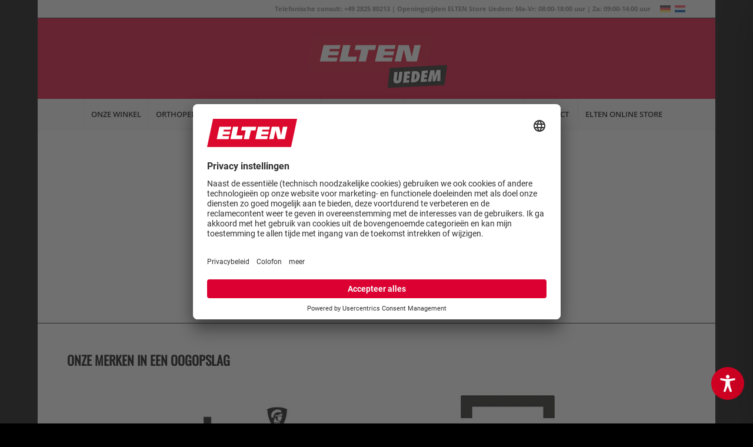

--- FILE ---
content_type: text/css
request_url: https://elten-store-uedem.de/wp-content/plugins/accessibility-plugin-onetap-pro/assets/css/apop-front-end.min.css?ver=6.3.0
body_size: 3971
content:
@font-face{font-family:OpenDyslexic;font-style:normal;font-weight:400;src:local("OpenDyslexic"),url(../fonts/open_dyslexic/OpenDyslexic-Regular.otf) format("truetype");font-display:swap}@font-face{font-family:OpenDyslexic;font-style:normal;font-weight:700;src:local("OpenDyslexic"),url(../fonts/open_dyslexic/OpenDyslexic-Bold.otf) format("truetype");font-display:swap}@font-face{font-family:OpenDyslexic;font-style:normal;font-weight:900;src:local("OpenDyslexic"),url(../fonts/open_dyslexic/OpenDyslexicAlta-Bold.otf) format("truetype");font-display:swap}@font-face{font-family:OpenDyslexic;font-style:italic;font-weight:400;src:local("OpenDyslexic"),url(../fonts/open_dyslexic/OpenDyslexic-Italic.otf) format("truetype");font-display:swap}@font-face{font-family:OpenDyslexic;font-style:italic;font-weight:700;src:local("OpenDyslexic"),url(../fonts/open_dyslexic/OpenDyslexic-BoldItalic.otf) format("truetype");font-display:swap}@font-face{font-family:OpenDyslexic;font-style:italic;font-weight:900;src:local("OpenDyslexic"),url(../fonts/open_dyslexic/OpenDyslexicAlta-BoldItalic.otf) format("truetype");font-display:swap}@font-face{font-family:Roboto;font-style:normal;font-weight:100;src:local("Roboto"),url(../fonts/Roboto/Roboto-Thin.ttf) format("truetype");font-display:swap}@font-face{font-family:Roboto;font-style:normal;font-weight:300;src:local("Roboto"),url(../fonts/Roboto/Roboto-Light.ttf) format("truetype");font-display:swap}@font-face{font-family:Roboto;font-style:normal;font-weight:400;src:local("Roboto"),url(../fonts/Roboto/Roboto-Regular.ttf) format("truetype");font-display:swap}@font-face{font-family:Roboto;font-style:normal;font-weight:500;src:local("Roboto"),url(../fonts/Roboto/Roboto-Medium.ttf) format("truetype");font-display:swap}@font-face{font-family:Roboto;font-style:normal;font-weight:700;src:local("Roboto"),url(../fonts/Roboto/Roboto-Bold.ttf) format("truetype");font-display:swap}@font-face{font-family:Roboto;font-style:normal;font-weight:900;src:local("Roboto"),url(../fonts/Roboto/Roboto-Black.ttf) format("truetype");font-display:swap}@font-face{font-family:Roboto;font-style:italic;font-weight:100;src:local("Roboto"),url(../fonts/Roboto/Roboto-ThinItalic.ttf) format("truetype");font-display:swap}@font-face{font-family:Roboto;font-style:italic;font-weight:300;src:local("Roboto"),url(../fonts/Roboto/Roboto-LightItalic.ttf) format("truetype");font-display:swap}@font-face{font-family:Roboto;font-style:italic;font-weight:400;src:local("Roboto"),url(../fonts/Roboto/Roboto-Italic.ttf) format("truetype");font-display:swap}@font-face{font-family:Roboto;font-style:italic;font-weight:500;src:local("Roboto"),url(../fonts/Roboto/Roboto-MediumItalic.ttf) format("truetype");font-display:swap}@font-face{font-family:Roboto;font-style:italic;font-weight:700;src:local("Roboto"),url(../fonts/Roboto/Roboto-BoldItalic.ttf) format("truetype");font-display:swap}@font-face{font-family:Roboto;font-style:italic;font-weight:900;src:local("Roboto"),url(../fonts/Roboto/Roboto-BlackItalic.ttf) format("truetype");font-display:swap}html.apop-cursor-feature1{cursor:url(../images/cursor1.png),default!important}html.apop-cursor-feature2{cursor:url(../images/cursor2.png),default!important}html.apop-cursor-feature3{cursor:url(../images/cursor3.png),default!important}.apop-container-toggle .apop-toggle{z-index:10000000000000000!important;position:fixed!important;cursor:pointer!important}.apop-container-toggle .apop-toggle img{height:60px!important;width:60px!important;background:#2563eb!important;border-radius:50%!important}.apop-container-toggle .apop-toggle img.design-size1{padding:10px!important;width:50px!important;height:50px!important}.apop-container-toggle .apop-toggle img.design-size2{padding:15px!important;width:65px!important;height:65px!important}.apop-container-toggle .apop-toggle img.design-size3{padding:17.5px!important;width:80px!important;height:80px!important}.apop-container-toggle .apop-toggle img.design-border1{border:solid 2px #fff;box-shadow:0 0 0 4px #2563eb}.apop-container-toggle .apop-toggle svg{width:55px!important;fill:#111!important;border-radius:100%!important}.apop-container-toggle .apop-toggle svg:hover{box-shadow:0 0 0 5px rgba(0,0,0,.0509803922);border-radius:100px}nav.apop-accessibility.apop-plugin-onetap{box-sizing:border-box!important;padding:0!important;margin:0!important;text-align:left!important;line-height:1.7!important;letter-spacing:0!important;font-family:system-ui,-apple-system,BlinkMacSystemFont,"Segoe UI",Roboto,"Noto Sans",Ubuntu,Cantarell,"Helvetica Neue",Oxygen,"Fira Sans","Droid Sans",sans-serif!important;font-size:16px!important;max-width:580px!important;max-height:100vh!important;overflow:auto!important;position:fixed!important;z-index:10000000000000000!important;box-shadow:2px 8px 60px -2px rgba(0,0,0,.2)!important;top:0!important;-webkit-transition:all 750ms cubic-bezier(.23,1,.32,1)!important;-moz-transition:all 750ms cubic-bezier(.23,1,.32,1)!important;-o-transition:all 750ms cubic-bezier(.23,1,.32,1)!important;transition:all 750ms cubic-bezier(.23,1,.32,1)!important}nav.apop-accessibility.apop-plugin-onetap a,nav.apop-accessibility.apop-plugin-onetap h2,nav.apop-accessibility.apop-plugin-onetap h3,nav.apop-accessibility.apop-plugin-onetap p,nav.apop-accessibility.apop-plugin-onetap span{font-family:system-ui,-apple-system,BlinkMacSystemFont,"Segoe UI",Roboto,"Noto Sans",Ubuntu,Cantarell,"Helvetica Neue",Oxygen,"Fira Sans","Droid Sans",sans-serif!important}nav.apop-accessibility.apop-plugin-onetap a{text-underline-offset:unset!important}nav.apop-accessibility.apop-plugin-onetap img{vertical-align:middle!important;display:inline-block!important}nav.apop-accessibility.apop-plugin-onetap svg{fill:#111!important}nav.apop-accessibility.apop-plugin-onetap.apop-toggle-close{right:-580px!important}nav.apop-accessibility.apop-plugin-onetap .apop-container{width:100%!important}nav.apop-accessibility.apop-plugin-onetap .apop-container .apop-accessibility-settings{background:#eef1f5!important;height:100vh!important}nav.apop-accessibility.apop-plugin-onetap .apop-container .apop-accessibility-settings header.apop-header-top{position:relative!important}nav.apop-accessibility.apop-plugin-onetap .apop-container .apop-accessibility-settings header.apop-header-top::before{content:""!important;background:#2563eb!important;height:320px!important;width:100%!important;position:absolute!important;top:0!important}nav.apop-accessibility.apop-plugin-onetap .apop-container .apop-accessibility-settings header.apop-header-top .apop-languages{box-sizing:border-box!important;line-height:20px!important;fill:#fff!important;color:#fff!important;background-color:rgba(255,255,255,.1019607843)!important;border-radius:6px!important;padding:.5em .75em .5em .75em!important;min-width:110.969px!important;left:29px!important;top:18px!important;position:absolute!important;display:flex!important;flex-wrap:wrap!important;gap:10px!important;justify-content:space-between!important;cursor:pointer!important}nav.apop-accessibility.apop-plugin-onetap .apop-container .apop-accessibility-settings header.apop-header-top .apop-languages:hover{background-color:rgba(255,255,255,.2196078431)!important}nav.apop-accessibility.apop-plugin-onetap .apop-container .apop-accessibility-settings header.apop-header-top .apop-languages .apop-icon{display:flex!important;flex-wrap:wrap!important;align-items:center!important;height:25px!important;width:25px!important}nav.apop-accessibility.apop-plugin-onetap .apop-container .apop-accessibility-settings header.apop-header-top .apop-languages .apop-icon svg{font-size:18px!important;line-height:20px!important;width:1em!important;height:auto!important;fill:#fff!important}nav.apop-accessibility.apop-plugin-onetap .apop-container .apop-accessibility-settings header.apop-header-top .apop-languages .apop-icon img{display:none!important}nav.apop-accessibility.apop-plugin-onetap .apop-container .apop-accessibility-settings header.apop-header-top .apop-languages .apop-icon img.apop-active{display:block!important;width:100%!important;height:auto!important}nav.apop-accessibility.apop-plugin-onetap .apop-container .apop-accessibility-settings header.apop-header-top .apop-languages .apop-text{margin:0!important;padding:0!important}nav.apop-accessibility.apop-plugin-onetap .apop-container .apop-accessibility-settings header.apop-header-top .apop-languages .apop-text span{margin:0!important;font-size:.875em!important;line-height:20px!important;color:#fff!important}nav.apop-accessibility.apop-plugin-onetap .apop-container .apop-accessibility-settings header.apop-header-top .apop-languages .apop-text img{transition:all .35s!important;height:auto!important;max-width:100%!important;border:none!important;border-radius:0!important;box-shadow:none!important}nav.apop-accessibility.apop-plugin-onetap .apop-container .apop-accessibility-settings header.apop-header-top .apop-languages.apop-active .apop-text img{transform:rotate(180deg)!important}nav.apop-accessibility.apop-plugin-onetap .apop-container .apop-accessibility-settings header.apop-header-top .apop-list-of-languages{border-radius:8px!important;background:#eef1f5!important;position:absolute!important;top:65px!important;left:29px!important;min-width:171px!important;z-index:10000000000000000!important}nav.apop-accessibility.apop-plugin-onetap .apop-container .apop-accessibility-settings header.apop-header-top .apop-list-of-languages ul{margin:0!important;padding:20px!important;list-style:none!important;height:500px!important;overflow:auto!important}nav.apop-accessibility.apop-plugin-onetap .apop-container .apop-accessibility-settings header.apop-header-top .apop-list-of-languages ul li{text-decoration:none!important;color:#111!important;font-size:15px!important;cursor:pointer!important;line-height:1.6!important;margin-bottom:10px!important;display:flex!important;flex-wrap:wrap!important;flex-direction:row-reverse!important;align-items:center!important;justify-content:start!important;gap:10px!important}nav.apop-accessibility.apop-plugin-onetap .apop-container .apop-accessibility-settings header.apop-header-top .apop-list-of-languages ul li:last-child{margin-bottom:0!important}nav.apop-accessibility.apop-plugin-onetap .apop-container .apop-accessibility-settings header.apop-header-top .apop-list-of-languages ul li img{width:23px!important;height:auto!important}nav.apop-accessibility.apop-plugin-onetap .apop-container .apop-accessibility-settings header.apop-header-top .apop-close{z-index:10000000000000000!important;padding:8px!important;background:rgba(0,0,0,.1019607843)!important;border-radius:5em!important;top:20px!important;position:fixed!important;font-size:15px!important;line-height:1!important;cursor:pointer!important}nav.apop-accessibility.apop-plugin-onetap .apop-container .apop-accessibility-settings header.apop-header-top .apop-close i{color:#fff!important}nav.apop-accessibility.apop-plugin-onetap .apop-container .apop-accessibility-settings header.apop-header-top .apop-site-container{position:relative!important;top:85px!important;margin-bottom:85px!important}nav.apop-accessibility.apop-plugin-onetap .apop-container .apop-accessibility-settings header.apop-header-top .apop-site-container .apop-site-info{min-height:235px!important}nav.apop-accessibility.apop-plugin-onetap .apop-container .apop-accessibility-settings header.apop-header-top .apop-site-container .apop-site-info .apop-image{width:47px!important;height:auto!important;margin:0 auto!important;margin-bottom:20px!important}nav.apop-accessibility.apop-plugin-onetap .apop-container .apop-accessibility-settings header.apop-header-top .apop-site-container .apop-site-info .apop-image svg{width:47px!important;height:41px!important}nav.apop-accessibility.apop-plugin-onetap .apop-container .apop-accessibility-settings header.apop-header-top .apop-site-container .apop-site-info .apop-title{margin-bottom:20px!important}nav.apop-accessibility.apop-plugin-onetap .apop-container .apop-accessibility-settings header.apop-header-top .apop-site-container .apop-site-info .apop-title h2{color:#fff!important;padding:0!important;margin:0!important;font-size:28px!important;line-height:32px!important;font-weight:600!important;text-rendering:optimizespeed!important;word-break:break-word!important;text-align:center!important}nav.apop-accessibility.apop-plugin-onetap .apop-container .apop-accessibility-settings header.apop-header-top .apop-site-container .apop-site-info .apop-desc{margin:-11px 0 0 0!important}nav.apop-accessibility.apop-plugin-onetap .apop-container .apop-accessibility-settings header.apop-header-top .apop-site-container .apop-site-info .apop-desc p{text-align:center!important;color:#fff!important;font-weight:400!important;font-size:16px!important;line-height:1.5!important}nav.apop-accessibility.apop-plugin-onetap .apop-container .apop-accessibility-settings header.apop-header-top .apop-site-container .apop-site-info .apop-desc p a{display:inline-block!important;color:#fff!important;text-decoration:underline!important}nav.apop-accessibility.apop-plugin-onetap .apop-container .apop-accessibility-settings div.apop-multi-functional-feature{padding:25px 25px 0 25px!important;margin-top:-4.5em!important}nav.apop-accessibility.apop-plugin-onetap .apop-container .apop-accessibility-settings div.apop-multi-functional-feature .apop-box-functions{background:#fff!important;padding:25px 25px 25px 25px!important;border-radius:12px 12px 12px 12px!important;position:relative!important}nav.apop-accessibility.apop-plugin-onetap .apop-container .apop-accessibility-settings div.apop-multi-functional-feature .apop-box-functions .apop-box-title h2{color:#000!important;font-size:18px!important;font-weight:500!important;line-height:24px!important;padding:0!important;margin:0!important;margin-bottom:20px!important}nav.apop-accessibility.apop-plugin-onetap .apop-container .apop-accessibility-settings div.apop-multi-functional-feature .apop-box-functions .apop-functional-feature{display:flex!important;flex-wrap:wrap!important;padding-top:16px!important;padding-bottom:16px!important;border-bottom:1px solid #e4e9ef!important;cursor:pointer!important}nav.apop-accessibility.apop-plugin-onetap .apop-container .apop-accessibility-settings div.apop-multi-functional-feature .apop-box-functions .apop-functional-feature .apop-left{display:flex!important;align-items:center!important;width:calc(100% - 100px)!important}nav.apop-accessibility.apop-plugin-onetap .apop-container .apop-accessibility-settings div.apop-multi-functional-feature .apop-box-functions .apop-functional-feature .apop-left .apop-icon{padding:8px!important;background-color:#edf1f5!important;margin-right:20px!important;vertical-align:middle!important;border-radius:50%!important;width:38px!important;height:38px!important;line-height:normal!important;display:flex!important;flex-wrap:nowrap!important;align-items:center!important;justify-content:center!important}nav.apop-accessibility.apop-plugin-onetap .apop-container .apop-accessibility-settings div.apop-multi-functional-feature .apop-box-functions .apop-functional-feature .apop-left .apop-icon svg{width:22px!important;height:22px!important;fill:#000!important;color:#000!important}nav.apop-accessibility.apop-plugin-onetap .apop-container .apop-accessibility-settings div.apop-multi-functional-feature .apop-box-functions .apop-functional-feature .apop-left .apop-text .apop-title span{display:block!important;font-size:16px!important;font-weight:500!important;line-height:24px!important;color:#000!important}nav.apop-accessibility.apop-plugin-onetap .apop-container .apop-accessibility-settings div.apop-multi-functional-feature .apop-box-functions .apop-functional-feature .apop-left .apop-text .apop-title span:hover{text-decoration:underline!important}nav.apop-accessibility.apop-plugin-onetap .apop-container .apop-accessibility-settings div.apop-multi-functional-feature .apop-box-functions .apop-functional-feature .apop-left .apop-text .apop-desc span{color:#334155!important;display:block!important;font-size:14px!important;font-weight:400!important;line-height:24px!important}nav.apop-accessibility.apop-plugin-onetap .apop-container .apop-accessibility-settings div.apop-multi-functional-feature .apop-box-functions .apop-functional-feature .apop-right .apop-toggle-container{position:relative!important}nav.apop-accessibility.apop-plugin-onetap .apop-container .apop-accessibility-settings div.apop-multi-functional-feature .apop-box-functions .apop-functional-feature .apop-right .apop-toggle-container label{font-size:11px!important;color:#000!important;font-weight:600!important;display:flex!important;align-items:center!important;justify-content:center!important;position:absolute!important;min-width:100px!important;min-height:32px!important;top:0!important;right:0!important}nav.apop-accessibility.apop-plugin-onetap .apop-container .apop-accessibility-settings div.apop-multi-functional-feature .apop-box-functions .apop-functional-feature .apop-right .apop-toggle-container .apop-box-bar-width{min-width:100px!important;min-height:32px!important;background:#edf1f5!important;border-radius:20px!important;overflow:hidden!important}nav.apop-accessibility.apop-plugin-onetap .apop-container .apop-accessibility-settings div.apop-multi-functional-feature .apop-box-functions .apop-functional-feature .apop-right .apop-toggle-container .label-mode-switch>.label-mode-switch-inner{display:flex!important;align-items:center!important;justify-content:space-between!important;color:#000!important;cursor:pointer!important;margin:0!important;position:relative!important;transition:all .3s ease!important}nav.apop-accessibility.apop-plugin-onetap .apop-container .apop-accessibility-settings div.apop-multi-functional-feature .apop-box-functions .apop-functional-feature .apop-right .apop-toggle-container .label-mode-switch>.label-mode-switch-inner::after,nav.apop-accessibility.apop-plugin-onetap .apop-container .apop-accessibility-settings div.apop-multi-functional-feature .apop-box-functions .apop-functional-feature .apop-right .apop-toggle-container .label-mode-switch>.label-mode-switch-inner::before{display:flex!important;flex-wrap:wrap!important;justify-content:center!important;align-items:center!important;min-width:50px!important;min-height:32px!important;padding:5px 0!important;text-align:center!important;position:absolute!important;border-radius:500px!important;box-shadow:0 0 8px 0 rgba(0,0,0,.1),0 1px 2px -1px rgba(0,0,0,.1)!important;font-size:11px!important;font-weight:600!important}nav.apop-accessibility.apop-plugin-onetap .apop-container .apop-accessibility-settings div.apop-multi-functional-feature .apop-box-functions .apop-functional-feature .apop-right .apop-toggle-container .label-mode-switch>.label-mode-switch-inner::before{content:attr(data-on)!important;box-shadow:none!important;top:0!important;right:0!important;padding:0!important}nav.apop-accessibility.apop-plugin-onetap .apop-container .apop-accessibility-settings div.apop-multi-functional-feature .apop-box-functions .apop-functional-feature .apop-right .apop-toggle-container .label-mode-switch>.label-mode-switch-inner::after{content:attr(data-off)!important;background:#fff!important;left:0!important;top:0!important;transition:all .3s ease!important;padding:0!important}nav.apop-accessibility.apop-plugin-onetap .apop-container .apop-accessibility-settings div.apop-multi-functional-feature .apop-box-functions .apop-functional-feature .apop-right .apop-toggle-container .label-mode-switch input[type=checkbox]{display:none!important}nav.apop-accessibility.apop-plugin-onetap .apop-container .apop-accessibility-settings div.apop-multi-functional-feature .apop-box-functions .apop-functional-feature .apop-right .apop-toggle-container .label-mode-switch input[type=checkbox]:checked+label.label-mode-switch-inner::after{content:attr(data-on)!important;left:50px!important}nav.apop-accessibility.apop-plugin-onetap .apop-container .apop-accessibility-settings div.apop-multi-functional-feature .apop-box-functions .apop-functional-feature .apop-right .apop-toggle-container .label-mode-switch input[type=checkbox]:checked+label.label-mode-switch-inner::before{content:attr(data-off)!important;left:-50px!important}nav.apop-accessibility.apop-plugin-onetap .apop-container .apop-accessibility-settings div.apop-multi-functional-feature .apop-box-functions .apop-functional-feature .apop-right .apop-toggle-container:hover .apop-box-bar-width{background:#e4e9ef!important;transition:all .1s!important}nav.apop-accessibility.apop-plugin-onetap .apop-container .apop-accessibility-settings div.apop-multi-functional-feature .apop-box-functions .apop-functional-feature:last-child{padding-bottom:0!important;border:none!important}nav.apop-accessibility.apop-plugin-onetap .apop-container .apop-accessibility-settings div.apop-multi-functional-feature .apop-box-functions .apop-functional-feature.apop-box-vision-impaired-mode{padding-top:8px!important}nav.apop-accessibility.apop-plugin-onetap .apop-container .apop-accessibility-settings div.apop-multi-functional-feature .apop-box-functions .apop-functional-feature.apop-active .apop-left .apop-icon svg{fill:#2563eb!important}nav.apop-accessibility.apop-plugin-onetap .apop-container .apop-accessibility-settings .apop-features-container{padding:0 25px 0 25px!important;background:#eef1f5!important}nav.apop-accessibility.apop-plugin-onetap .apop-container .apop-accessibility-settings .apop-features-container .apop-features{background:#fff!important;padding:25px 25px 25px 25px!important;border-radius:12px 12px 12px 12px!important;display:flex!important;flex-wrap:wrap!important;gap:18px!important;position:relative!important}nav.apop-accessibility.apop-plugin-onetap .apop-container .apop-accessibility-settings .apop-features-container .apop-features .apop-box-feature{box-sizing:border-box!important;width:calc(33.333% - 12px)!important;padding:1.25em 1.25em 1.25em 1.25em!important;border-style:solid!important;border-width:1px 1px 1px 1px!important;border-color:#ddd!important;border-radius:8px 8px 8px 8px!important;min-height:135px!important;display:flex!important;flex-wrap:wrap!important;flex-direction:column!important;justify-content:center!important;align-items:center!important;transition:background .3s,border .3s,border-radius .3s,box-shadow .3s!important;cursor:pointer!important;-webkit-user-select:none!important;-moz-user-select:none!important;-ms-user-select:none!important;user-select:none!important}nav.apop-accessibility.apop-plugin-onetap .apop-container .apop-accessibility-settings .apop-features-container .apop-features .apop-box-feature .apop-icon .apop-icon-animation{font-size:30px!important;margin-bottom:15px!important;display:block!important}nav.apop-accessibility.apop-plugin-onetap .apop-container .apop-accessibility-settings .apop-features-container .apop-features .apop-box-feature .apop-icon .apop-icon-animation svg{width:1em!important;height:1em!important;display:block!important;fill:#111!important}nav.apop-accessibility.apop-plugin-onetap .apop-container .apop-accessibility-settings .apop-features-container .apop-features .apop-box-feature .apop-title h3{font-size:.875em!important;font-weight:500!important;color:#111!important;margin:0 0 13px 0!important;text-align:center!important;line-height:1.2!important;word-break:break-word!important}nav.apop-accessibility.apop-plugin-onetap .apop-container .apop-accessibility-settings .apop-features-container .apop-features .apop-box-feature .apop-title p.apop-option-levels{display:flex!important;flex-wrap:wrap!important;margin:0!important}nav.apop-accessibility.apop-plugin-onetap .apop-container .apop-accessibility-settings .apop-features-container .apop-features .apop-box-feature .apop-title p.apop-option-levels span.apop-level{height:4px!important;background:#d4dae3!important;width:28.9px!important;border-radius:8px!important;display:block!important}nav.apop-accessibility.apop-plugin-onetap .apop-container .apop-accessibility-settings .apop-features-container .apop-features .apop-box-feature .apop-title p.apop-option-levels span.apop-level.apop-level2{margin:0 2px!important}nav.apop-accessibility.apop-plugin-onetap .apop-container .apop-accessibility-settings .apop-features-container .apop-features .apop-box-feature:hover{border-color:#2563eb!important;box-shadow:0 0 0 1px #2563eb!important}nav.apop-accessibility.apop-plugin-onetap .apop-container .apop-accessibility-settings .apop-features-container .apop-features .apop-box-feature:hover .apop-title h3{color:#2563eb!important}nav.apop-accessibility.apop-plugin-onetap .apop-container .apop-accessibility-settings .apop-features-container .apop-features .apop-box-feature.apop-active .apop-icon .apop-icon-animation svg{fill:#2563eb!important}nav.apop-accessibility.apop-plugin-onetap .apop-container .apop-accessibility-settings .apop-features-container .apop-features .apop-box-feature.apop-active .apop-title h3{color:#2563eb!important}nav.apop-accessibility.apop-plugin-onetap .apop-container .apop-accessibility-settings .apop-features-container .apop-features .apop-box-feature.apop-lv1 .apop-title p.apop-option-levels span.apop-level.apop-level1{background:#2563eb!important}nav.apop-accessibility.apop-plugin-onetap .apop-container .apop-accessibility-settings .apop-features-container .apop-features .apop-box-feature.apop-lv2 .apop-title p.apop-option-levels span.apop-level.apop-level1,nav.apop-accessibility.apop-plugin-onetap .apop-container .apop-accessibility-settings .apop-features-container .apop-features .apop-box-feature.apop-lv2 .apop-title p.apop-option-levels span.apop-level.apop-level2{background:#2563eb!important}nav.apop-accessibility.apop-plugin-onetap .apop-container .apop-accessibility-settings .apop-features-container .apop-features .apop-box-feature.apop-lv3 .apop-title p.apop-option-levels span.apop-level.apop-level1,nav.apop-accessibility.apop-plugin-onetap .apop-container .apop-accessibility-settings .apop-features-container .apop-features .apop-box-feature.apop-lv3 .apop-title p.apop-option-levels span.apop-level.apop-level2,nav.apop-accessibility.apop-plugin-onetap .apop-container .apop-accessibility-settings .apop-features-container .apop-features .apop-box-feature.apop-lv3 .apop-title p.apop-option-levels span.apop-level.apop-level3{background:#2563eb!important}nav.apop-accessibility.apop-plugin-onetap .apop-container .apop-accessibility-settings .apop-features-container .apop-features .apop-box-feature.apop-lv1 .apop-icon .apop-icon-animation svg,nav.apop-accessibility.apop-plugin-onetap .apop-container .apop-accessibility-settings .apop-features-container .apop-features .apop-box-feature.apop-lv2 .apop-icon .apop-icon-animation svg,nav.apop-accessibility.apop-plugin-onetap .apop-container .apop-accessibility-settings .apop-features-container .apop-features .apop-box-feature.apop-lv3 .apop-icon .apop-icon-animation svg{fill:#2563eb!important}nav.apop-accessibility.apop-plugin-onetap .apop-container .apop-accessibility-settings .apop-features-container .apop-features .apop-box-feature.apop-lv1 .apop-title h3,nav.apop-accessibility.apop-plugin-onetap .apop-container .apop-accessibility-settings .apop-features-container .apop-features .apop-box-feature.apop-lv2 .apop-title h3,nav.apop-accessibility.apop-plugin-onetap .apop-container .apop-accessibility-settings .apop-features-container .apop-features .apop-box-feature.apop-lv3 .apop-title h3{color:#2563eb!important}nav.apop-accessibility.apop-plugin-onetap .apop-container .apop-accessibility-settings .apop-features-container.apop-features-bottom{background:#eef1f5!important;padding:1em 25px 0 25px!important}nav.apop-accessibility.apop-plugin-onetap .apop-container .apop-accessibility-settings .apop-features-container .apop-features .apop-remove-margin-title{margin-top:1px!important}nav.apop-accessibility.apop-plugin-onetap .apop-container .apop-accessibility-settings .apop-features-container .apop-features .apop-remove-margin-title .apop-title h3{margin:0!important}nav.apop-accessibility.apop-plugin-onetap .apop-container .apop-accessibility-settings .apop-divider-container{background:#eef1f5!important;padding:1em 25px 0 25px!important}nav.apop-accessibility.apop-plugin-onetap .apop-container .apop-accessibility-settings .apop-divider-container .apop-divider{padding-top:15px!important;padding-bottom:15px!important}nav.apop-accessibility.apop-plugin-onetap .apop-container .apop-accessibility-settings .apop-divider-container .apop-divider .apop-divider-separator{display:flex!important;flex-wrap:wrap!important;align-items:center!important;margin:0!important}nav.apop-accessibility.apop-plugin-onetap .apop-container .apop-accessibility-settings .apop-divider-container .apop-divider .apop-divider-separator::after,nav.apop-accessibility.apop-plugin-onetap .apop-container .apop-accessibility-settings .apop-divider-container .apop-divider .apop-divider-separator::before{content:""!important;display:block!important;flex-grow:1!important;border-block-start:1px solid #d4dae3!important}nav.apop-accessibility.apop-plugin-onetap .apop-container .apop-accessibility-settings .apop-divider-container .apop-divider .apop-divider-separator .apop-divider__text{color:#666c76!important;font-size:.875em!important;font-weight:600!important;text-transform:uppercase!important;line-height:20px!important;margin:0 10px!important;flex-shrink:0!important;max-width:95%!important}nav.apop-accessibility.apop-plugin-onetap .apop-container .apop-accessibility-settings .apop-feature-colors .apop-features .apop-box-feature:nth-child(4),nav.apop-accessibility.apop-plugin-onetap .apop-container .apop-accessibility-settings .apop-feature-colors .apop-features .apop-box-feature:nth-child(5),nav.apop-accessibility.apop-plugin-onetap .apop-container .apop-accessibility-settings .apop-feature-colors .apop-features .apop-box-feature:nth-child(6){margin-top:1px!important}nav.apop-accessibility.apop-plugin-onetap .apop-container .apop-accessibility-settings .apop-feature-orientation .apop-features .apop-box-feature .apop-title h3{margin:0!important}nav.apop-accessibility.apop-plugin-onetap .apop-container .apop-accessibility-settings .apop-reset-settings{background:#eef1f5!important;padding:20px 25px 25px 25px!important}nav.apop-accessibility.apop-plugin-onetap .apop-container .apop-accessibility-settings .apop-reset-settings span{font-size:15px!important;fill:#fff!important;color:#fff!important;background:#2563eb!important;padding:15px 15px 15px 15px!important;border:1px solid transparent!important;line-height:1.2!important;text-align:center!important;cursor:pointer!important;border-radius:6px!important;display:block!important;font-weight:600!important}nav.apop-accessibility.apop-plugin-onetap .apop-container .apop-accessibility-settings .apop-footer-bottom{display:none!important}nav.apop-accessibility.apop-plugin-onetap .apop-container .apop-accessibility-settings .apop-footer-bottom .apop-accessibility-container{margin-bottom:10px!important;padding:25px 25px 25px 25px!important;border-style:solid!important;border-width:0 0 1px 0!important;border-color:#ddd!important;line-height:1.5!important;display:none!important}nav.apop-accessibility.apop-plugin-onetap .apop-container .apop-accessibility-settings .apop-footer-bottom .apop-accessibility-container ul.apop-icon-list-items{list-style-type:none!important;margin:0!important;padding:0!important}nav.apop-accessibility.apop-plugin-onetap .apop-container .apop-accessibility-settings .apop-footer-bottom .apop-accessibility-container ul.apop-icon-list-items li.apop-icon-list-item{display:flex!important;flex-wrap:wrap!important;font-size:inherit!important;align-items:center!important;margin:0!important;padding:0!important;position:relative!important;list-style-type:none!important}nav.apop-accessibility.apop-plugin-onetap .apop-container .apop-accessibility-settings .apop-footer-bottom .apop-accessibility-container ul.apop-icon-list-items li.apop-icon-list-item .apop-icon-list-icon{display:flex!important;flex-wrap:wrap!important;position:relative!important;top:0!important}nav.apop-accessibility.apop-plugin-onetap .apop-container .apop-accessibility-settings .apop-footer-bottom .apop-accessibility-container ul.apop-icon-list-items li.apop-icon-list-item .apop-icon-list-icon svg{margin-right:3.5px!important;width:14px!important;height:14px!important;color:#666c76!important}nav.apop-accessibility.apop-plugin-onetap .apop-container .apop-accessibility-settings .apop-footer-bottom .apop-accessibility-container ul.apop-icon-list-items li.apop-icon-list-item .apop-icon-list-text{padding-left:5px!important;color:#666c76!important}nav.apop-accessibility.apop-plugin-onetap .apop-container .apop-accessibility-settings .apop-footer-bottom .apop-divider-container{background:#fff!important;padding:0!important}.apop-markup-reading-line{display:none!important;background:#000!important;width:100%!important;min-width:100%!important;left:0!important;box-sizing:border-box!important;height:12px!important;border:solid 3px #fff300!important;border-radius:5px!important;position:absolute!important;z-index:999999999!important;pointer-events:none!important}.apop-markup-reading-line.apop-active{display:block!important}.apop-highlight{background:#fff300!important;color:#000!important}.apop-markup-reading-mask{display:none!important;position:fixed!important;left:0!important;width:100%!important;pointer-events:none!important;background:rgba(0,0,0,.5)!important;z-index:10000000000000000!important}.apop-markup-reading-mask.apop-active{display:block!important}.apop-markup-reading-mask.apop-top{top:0!important}.apop-markup-reading-mask.apop-bottom{bottom:0!important}.apop-markup-text-magnifier{color:#fff!important;font-size:36px!important;position:absolute!important;padding:16px!important;border-radius:4px!important;background:#333!important;line-height:1.5!important;z-index:999999999!important;word-break:break-word!important;width:-moz-fit-content!important;width:fit-content!important}body.apop-highlight-titles h1,body.apop-highlight-titles h2,body.apop-highlight-titles h3,body.apop-highlight-titles h4,body.apop-highlight-titles h5,body.apop-highlight-titles h6{outline-style:solid!important;outline-color:#b057f1!important;outline-width:2px!important;outline-offset:2px!important}body.apop-highlight-titles nav.apop-accessibility.apop-plugin-onetap h1,body.apop-highlight-titles nav.apop-accessibility.apop-plugin-onetap h2,body.apop-highlight-titles nav.apop-accessibility.apop-plugin-onetap h3,body.apop-highlight-titles nav.apop-accessibility.apop-plugin-onetap h4,body.apop-highlight-titles nav.apop-accessibility.apop-plugin-onetap h5,body.apop-highlight-titles nav.apop-accessibility.apop-plugin-onetap h6{outline-style:solid!important;outline-color:unset!important;outline-width:0!important;outline-offset:0!important}body.apop-highlight-all :hover{outline-style:solid!important;outline-color:#b057f1!important;outline-width:2px!important;outline-offset:2px!important}body.apop-highlight-all .apop-container-toggle :hover,body.apop-highlight-all .apop-container-toggle:hover,body.apop-highlight-all nav.apop-accessibility.apop-plugin-onetap :hover,body.apop-highlight-all nav.apop-accessibility.apop-plugin-onetap:hover{outline-style:solid!important;outline-color:unset!important;outline-width:0!important;outline-offset:0!important}body.apop_hide_content_feature nav.apop-accessibility.apop-plugin-onetap .apop-container .apop-accessibility-settings .apop-divider-container .apop-divider .apop-divider-content{display:none!important}body.apop_hide_content_feature nav.apop-accessibility.apop-plugin-onetap .apop-container .apop-accessibility-settings .apop-feature-content{display:none!important}body.apop_hide_content_bottom_feature nav.apop-accessibility.apop-plugin-onetap .apop-container .apop-accessibility-settings .apop-feature-content-bottom{display:none!important}body.apop_hide_colors_feature nav.apop-accessibility.apop-plugin-onetap .apop-container .apop-accessibility-settings .apop-divider-container .apop-divider .apop-divider-colors{display:none!important}body.apop_hide_colors_feature nav.apop-accessibility.apop-plugin-onetap .apop-container .apop-accessibility-settings .apop-feature-colors{display:none!important}body.apop_hide_orientation_feature nav.apop-accessibility.apop-plugin-onetap .apop-container .apop-accessibility-settings .apop-divider-container .apop-divider .apop-divider-orientation{display:none!important}body.apop_hide_orientation_feature nav.apop-accessibility.apop-plugin-onetap .apop-container .apop-accessibility-settings .apop-feature-orientation{display:none!important}body.apop_hide_orientation_bottom_feature nav.apop-accessibility.apop-plugin-onetap .apop-container .apop-accessibility-settings .apop-feature-orientation-bottom{display:none!important}body.apop_hide_bigger_text nav.apop-accessibility.apop-plugin-onetap .apop-container .apop-accessibility-settings .apop-features-container .apop-features .apop-bigger-text{display:none!important}body.apop_hide_cursor nav.apop-accessibility.apop-plugin-onetap .apop-container .apop-accessibility-settings .apop-features-container .apop-features .apop-cursor{display:none!important}body.apop_hide_line_height nav.apop-accessibility.apop-plugin-onetap .apop-container .apop-accessibility-settings .apop-features-container .apop-features .apop-line-height{display:none!important}body.apop_hide_hide_images nav.apop-accessibility.apop-plugin-onetap .apop-container .apop-accessibility-settings .apop-features-container .apop-features .apop-hide-images{display:none!important}body.apop_hide_readable_font nav.apop-accessibility.apop-plugin-onetap .apop-container .apop-accessibility-settings .apop-features-container .apop-features .apop-readable-font{display:none!important}body.apop_hide_dyslexic_font nav.apop-accessibility.apop-plugin-onetap .apop-container .apop-accessibility-settings .apop-features-container .apop-features .apop-dyslexic-font{display:none!important}body.apop_hide_text_align nav.apop-accessibility.apop-plugin-onetap .apop-container .apop-accessibility-settings .apop-features-container .apop-features .apop-text-align{display:none!important}body.apop_hide_text_magnifier nav.apop-accessibility.apop-plugin-onetap .apop-container .apop-accessibility-settings .apop-features-container .apop-features .apop-text-magnifier{display:none!important}body.apop_hide_highlight_titles nav.apop-accessibility.apop-plugin-onetap .apop-container .apop-accessibility-settings .apop-features-container .apop-features .apop-highlight-titles{display:none!important}body.apop_hide_letter_spacing nav.apop-accessibility.apop-plugin-onetap .apop-container .apop-accessibility-settings .apop-features-container .apop-features .apop-letter-spacing{display:none!important}body.apop_hide_highlight_all nav.apop-accessibility.apop-plugin-onetap .apop-container .apop-accessibility-settings .apop-features-container .apop-features .apop-highlight-all{display:none!important}body.apop_hide_invert_colors nav.apop-accessibility.apop-plugin-onetap .apop-container .apop-accessibility-settings .apop-features-container .apop-features .apop-invert-colors{display:none!important}body.apop_hide_brightness nav.apop-accessibility.apop-plugin-onetap .apop-container .apop-accessibility-settings .apop-features-container .apop-features .apop-brightness{display:none!important}body.apop_hide_contrast nav.apop-accessibility.apop-plugin-onetap .apop-container .apop-accessibility-settings .apop-features-container .apop-features .apop-contrast{display:none!important}body.apop_hide_grayscale nav.apop-accessibility.apop-plugin-onetap .apop-container .apop-accessibility-settings .apop-features-container .apop-features .apop-grayscale{display:none!important}body.apop_hide_saturnation nav.apop-accessibility.apop-plugin-onetap .apop-container .apop-accessibility-settings .apop-features-container .apop-features .apop-saturation{display:none!important}body.apop_hide_reading_line nav.apop-accessibility.apop-plugin-onetap .apop-container .apop-accessibility-settings .apop-features-container .apop-features .apop-reading-line{display:none!important}body.apop_hide_highlight_links nav.apop-accessibility.apop-plugin-onetap .apop-container .apop-accessibility-settings .apop-features-container .apop-features .apop-highlight-links{display:none!important}body.apop_hide_read_page nav.apop-accessibility.apop-plugin-onetap .apop-container .apop-accessibility-settings .apop-features-container .apop-features .apop-read-page{display:none!important}body.apop_hide_mute_sounds nav.apop-accessibility.apop-plugin-onetap .apop-container .apop-accessibility-settings .apop-features-container .apop-features .apop-mute-sounds{display:none!important}body.apop_hide_reading_mask nav.apop-accessibility.apop-plugin-onetap .apop-container .apop-accessibility-settings .apop-features-container .apop-features .apop-reading-mask{display:none!important}body.apop_hide_keyboard_navigation nav.apop-accessibility.apop-plugin-onetap .apop-container .apop-accessibility-settings .apop-features-container .apop-features .apop-keyboard-navigation{display:none!important}body.apop_hide_stop_animations nav.apop-accessibility.apop-plugin-onetap .apop-container .apop-accessibility-settings .apop-features-container .apop-features .apop-stop-animations{display:none!important}@media only screen and (max-width:576px){nav.apop-accessibility.apop-plugin-onetap .apop-container .apop-accessibility-settings header.apop-header-top .apop-languages{left:10px!important}nav.apop-accessibility.apop-plugin-onetap .apop-container .apop-accessibility-settings header.apop-header-top .apop-site-container .apop-site-info .apop-title h2{font-size:1.5em!important}nav.apop-accessibility.apop-plugin-onetap .apop-container .apop-accessibility-settings div.apop-multi-functional-feature{padding:10px!important;padding-bottom:0!important}nav.apop-accessibility.apop-plugin-onetap .apop-container .apop-accessibility-settings div.apop-multi-functional-feature .apop-box-functions .apop-functional-feature .apop-left .apop-icon{display:none!important}nav.apop-accessibility.apop-plugin-onetap .apop-container .apop-accessibility-settings .apop-features-container,nav.apop-accessibility.apop-plugin-onetap .apop-container .apop-accessibility-settings .apop-features-container.apop-features-bottom{padding:10px!important}nav.apop-accessibility.apop-plugin-onetap .apop-container .apop-accessibility-settings .apop-features-container .apop-features,nav.apop-accessibility.apop-plugin-onetap .apop-container .apop-accessibility-settings .apop-features-container.apop-features-bottom .apop-features{padding:18px!important}nav.apop-accessibility.apop-plugin-onetap .apop-container .apop-accessibility-settings .apop-features-container .apop-features .apop-box-feature,nav.apop-accessibility.apop-plugin-onetap .apop-container .apop-accessibility-settings .apop-features-container.apop-features-bottom .apop-features .apop-box-feature{width:calc(50% - 9px)!important;padding:15px!important}nav.apop-accessibility.apop-plugin-onetap .apop-container .apop-accessibility-settings .apop-features-container .apop-features .apop-box-feature .apop-title p.apop-option-levels,nav.apop-accessibility.apop-plugin-onetap .apop-container .apop-accessibility-settings .apop-features-container.apop-features-bottom .apop-features .apop-box-feature .apop-title p.apop-option-levels{justify-content:center!important}nav.apop-accessibility.apop-plugin-onetap .apop-container .apop-accessibility-settings .apop-features-container .apop-features .apop-box-feature .apop-title p.apop-option-levels span.apop-level,nav.apop-accessibility.apop-plugin-onetap .apop-container .apop-accessibility-settings .apop-features-container.apop-features-bottom .apop-features .apop-box-feature .apop-title p.apop-option-levels span.apop-level{width:20px!important}nav.apop-accessibility.apop-plugin-onetap .apop-container .apop-accessibility-settings .apop-reset-settings{padding:20px 10px 10px 10px!important}}
/*# sourceMappingURL=apop-front-end.min.css.map */


--- FILE ---
content_type: text/css
request_url: https://elten-store-uedem.de/wp-content/themes/enfold-child/style.css?ver=7.1
body_size: 1414
content:
/*
Theme Name: Enfold Child
Description: A <a href='http://codex.wordpress.org/Child_Themes'>Child Theme</a> for the Enfold Wordpress Theme. If you plan to do a lot of file modifications we recommend to use this Theme instead of the original Theme. Updating wil be much easier then.
Version: 1.0
Author: Kriesi
Author URI: http://www.kriesi.at
Template: enfold
*/

*:focus-visible {
    outline: 2px dashed #333 !important;
    outline-offset: 2px !important;
}

/* Mobile Menu */
.header_color .av-hamburger-inner, .header_color .av-hamburger-inner::before, .header_color .av-hamburger-inner::after {
    background-color: #fff;
}
#top #wrap_all .social_bookmarks, #top #wrap_all .social_bookmarks a, #top #wrap_all .social_bookmarks li {
    /*color: #fff;*/
}
.html_av-overlay-side #top #wrap_all .av-burger-overlay-scroll #av-burger-menu-ul a {
    color: #fff;
}
.html_av-overlay-side #top #wrap_all div .av-burger-overlay-scroll #av-burger-menu-ul a:hover {
    color: #333;
}
.html_av-overlay-side-classic #top .av-burger-overlay li li .avia-bullet, .html_av-overlay-side.av-burger-overlay-active #top .av-hamburger-inner, .html_av-overlay-side.av-burger-overlay-active #top .av-hamburger-inner::before, .html_av-overlay-side.av-burger-overlay-active #top .av-hamburger-inner::after {
    background-color: #fff;
}

/* Main */
.main_color .template-archives .tabcontainer a, #top .main_color .tabcontainer .tab:hover, #top .main_color .tabcontainer .tab.active_tab {
    background: none repeat scroll 0 0 #df002d;
    color: #fff;
}
#top #wrap_all .all_colors h4 {
    font-size: 18px;
}

#header_main {
    border-bottom: 0 none;
    border-top: 0 none;
}
.container_wrap {
    border-color: #1d1d1b !important;
}
.tabcontainer .tab {
    border-color: #1d1d1b;
    text-transform: uppercase;
}
.js_active .active_tab_content {
	border-color: #1d1d1b;	
}
#top .main_color .input-text, #top .main_color input[type="text"], #top .main_color input[type="input"], #top .main_color input[type="password"], #top .main_color input[type="email"], #top .main_color input[type="number"], #top .main_color input[type="url"], #top .main_color input[type="tel"], #top .main_color input[type="search"], #top .main_color textarea, #top .main_color select {
    border-color: #1d1d1b;
 }
.widget_nav_menu {
 	text-align: right;
 }
 .main_color .sidebar_tab, .main_color .tabcontainer .tab {
    color: #1d1d1b;
}
.footer_color strong {
	color: #1d1d1b;
}
.html_header_top.html_bottom_nav_header .main_menu ul:first-child > li:first-child a {
     border-left-width: 0;
}
.html_header_top.html_bottom_nav_header .main_menu ul:first-child > li a {
    border-right-width: 0;
    text-transform: uppercase;
}
.socket_color {
    background-color: #000 !important;
}
.logo img {
    padding: 10px 0 0;
    width: 100%;
}
#footer .current-menu-item {
    background: 0 none;
    box-shadow: 0px 0px 0px 0px rgba(0, 0, 0, 0);
}
    #footer .current-menu-item a {
        color: #df002d;
        padding-right: 0;
    }

h1, h2, h3, h4, h5, h6, h1 strong, h2 strong, h3 strong, h4 strong, h5 strong, h6 strong {
    color: #000 !important;
}

strong, b {
    color: #000000 !important;
}
.header_color .sub_menu > ul > li > a, .header_color .sub_menu > div > ul > li > a, .header_color .main_menu ul:first-child > li > a, #top .header_color .main_menu .menu ul .current_page_item > a, #top .header_color .main_menu .menu ul .current-menu-item > a, #top .header_color .sub_menu li ul a {
    color: #000;
}
.header_color .av-subnav-menu a:hover, .header_color .main_menu ul:first-child > li a:hover, .header_color .main_menu ul:first-child > li.current-menu-item > a, .header_color .main_menu ul:first-child > li.current_page_item > a, .header_color .main_menu ul:first-child > li.active-parent-item > a {
    color: #df002d;
}
.search_not_found .avia_combo_widget, .search_not_found .hr_invisible, .search_not_found h3 {
    display: none;
} 

/*** One Tap Mods ***/
.apop-container-toggle .apop-toggle img.design-size1 {
    padding: 10px !important;
    width: 56px !important;
    height: 56px !important;
}
@media only screen and (min-width: 768px) and (max-width: 991.98px) {
    .apop-container-toggle .apop-toggle {
        bottom: 19px !important;
    }
}
@media only screen and (min-width: 992px) {
    .apop-container-toggle .apop-toggle {
        bottom: 19px !important;
    }
}

@media only screen and (max-width: 768px) {
    .apop-container-toggle .apop-toggle img.design-size1 {
        padding: 10px !important;
        width: 44px !important;
        height: 44px !important;
    }
    .apop-container-toggle .apop-toggle {
        bottom: 3px !important;
    }
}
#scroll-top-link {
    right: 80px;
    bottom: 43px;
}

/* Usercentrics Mods */
#usercentrics-button .uc-powered-by-footer.uc-powered-by-logo,
#usercentrics-button #uc-consents-info-modal .uc-info-modal-sidebar .uc-powered-by a,
#usercentrics-button #uc-consents-info-modal .uc-info-modal-sidebar .uc-powered-by p,
#usercentrics-button #uc-corner-modal.layout-1 .uc-powered-by-footer
{
  display: none !important;
}
#usercentrics-button #uc-banner-modal .uc-banner-content {
  background-color: #111 !important;
}
circle {
  fill: rgb(219,0,47) !important;
}
#fingerprint {
  fill: rgb(219,0,47) !important;
}
.usercentrics-button.layout-1 .uc-corner-modal .uc-corner-modal-content .uc-card-header,
.usercentrics-button.layout-1 .uc-corner-modal .uc-corner-modal-content .uc-nav-tabs {
  background: #111 !important;
}
.usercentrics-button .uc-corner-modal .uc-card-footer .uc-save-settings-button {
  background-color: #db002f !important;
}
.usercentrics-button .uc-dropdown .uc-dropdown-menu.lan-opened {
   background: #282828 !important;
}
.usercentrics-button .uc-svg-24 svg path {
  fill: rgb(219,0,47) !important;
}
#usercentrics-button #uc-consents-info-modal .uc-modal-footer .uc-save-settings-and-close-button {
  background-color: #db002f !important;
  color: #fff !important;
}
#usercentrics-button #uc-consents-info-modal .uc-info-modal-sidebar {
  background-color: #f8f8f8 !important;
}
#usercentrics-button #uc-consents-info-modal * {
  color: #111 !important;
}
#usercentrics-button #uc-consents-info-modal .uc-modal-header {
  background-color: #111 !important;
}
#usercentrics-button #uc-consents-info-modal .uc-modal-header .uc-info-modal-search-bar input {
  background-color: #888 !important;
  border: 1px solid #111 !important;
}
.usercentrics-button .uc-btn-link {
  color: #dc092f !important;
}
.uc-svg-id-circle- path:first-child {
  stroke: #dc092f;
}
.uc-svg-id-circle- path:last-child {
  fill: #dc092f;
}

--- FILE ---
content_type: text/css
request_url: https://elten-store-uedem.de/wp-content/uploads/dynamic_avia/avia_posts_css/post-2484.css?ver=ver-1767397594
body_size: 585
content:
.flex_column.av-egf9b2-b90f0250378d1bd1d275430a86317fe7{width:100%;border-radius:0px 0px 0px 0px;padding:0px 0px 0px 0px} #top .hr.hr-invisible.av-cqvoi6-5670178520e7504e2be75f537407affb{height:40px} .flex_column.av-avhetq-4bcf1ae61043c722fc909c34870dc19e{border-radius:0px 0px 0px 0px;padding:0px 0px 0px 0px} .avia-image-container.av-lr66a8bz-0648b4edbb8702bf05d43458dfba369b img.avia_image{box-shadow:none}.avia-image-container.av-lr66a8bz-0648b4edbb8702bf05d43458dfba369b .av-image-caption-overlay-center{color:#ffffff} .flex_column.av-9he7pa-73102b966e3fdd7ba4922ba63bf40cdd{border-radius:0px 0px 0px 0px;padding:0px 0px 0px 0px} .avia-image-container.av-lr66anc5-480b22d4487711d0210af06a0f6fb7df img.avia_image{box-shadow:none}.avia-image-container.av-lr66anc5-480b22d4487711d0210af06a0f6fb7df .av-image-caption-overlay-center{color:#ffffff} .flex_column.av-74u8da-b4ee767bff9a6181b805d1d267febb3f{border-radius:0px 0px 0px 0px;padding:0px 0px 0px 0px} .avia-image-container.av-lr66awcs-e255843fff5fd2bbb348d771dde568ce img.avia_image{box-shadow:none}.avia-image-container.av-lr66awcs-e255843fff5fd2bbb348d771dde568ce .av-image-caption-overlay-center{color:#ffffff} .flex_column.av-63jur2-fa00cedcec04e3cff44d8b65f70ea816{border-radius:0px 0px 0px 0px;padding:0px 0px 0px 0px} .avia-image-container.av-lr66b46o-c4d8d6e10f6d18275050e59082c7751a img.avia_image{box-shadow:none}.avia-image-container.av-lr66b46o-c4d8d6e10f6d18275050e59082c7751a .av-image-caption-overlay-center{color:#ffffff} .flex_column.av-c2wjz2-45148f79e9ceaa1f8fc8549393991c1a{border-radius:0px 0px 0px 0px;padding:0px 0px 0px 0px} .avia-image-container.av-lr672giu-f2b10a9093f1c48c359089768b32930a img.avia_image{box-shadow:none}.avia-image-container.av-lr672giu-f2b10a9093f1c48c359089768b32930a .av-image-caption-overlay-center{color:#ffffff} .flex_column.av-ackwda-6c07885518c06e4c426adb8fc4ba1d63{border-radius:0px 0px 0px 0px;padding:0px 0px 0px 0px} .avia-image-container.av-lr672v4k-0f27be2692629978354263c3d4242ff3 img.avia_image{box-shadow:none}.avia-image-container.av-lr672v4k-0f27be2692629978354263c3d4242ff3 .av-image-caption-overlay-center{color:#ffffff} .flex_column.av-9rfkym-62a0d7c3913cf26205d11f498a8c1aaf{border-radius:0px 0px 0px 0px;padding:0px 0px 0px 0px} .avia-image-container.av-lr673qj1-d19a363d50daf17971da6754ef30a6d4 img.avia_image{box-shadow:none}.avia-image-container.av-lr673qj1-d19a363d50daf17971da6754ef30a6d4 .av-image-caption-overlay-center{color:#ffffff} .flex_column.av-7snsa6-f95e23a0d4ed1f44cf2e99b1fa2d6049{border-radius:0px 0px 0px 0px;padding:0px 0px 0px 0px} .avia-image-container.av-lr67416r-9942376dc5fb6a5d7f413048fd4ace01 img.avia_image{box-shadow:none}.avia-image-container.av-lr67416r-9942376dc5fb6a5d7f413048fd4ace01 .av-image-caption-overlay-center{color:#ffffff} .flex_column.av-5eo5dq-603871e652d7789c3306349ed7564cd7{border-radius:0px 0px 0px 0px;padding:0px 0px 0px 0px} .avia-image-container.av-lr6749ly-99dc405b19521d83016ef6e7f0a7ed31 img.avia_image{box-shadow:none}.avia-image-container.av-lr6749ly-99dc405b19521d83016ef6e7f0a7ed31 .av-image-caption-overlay-center{color:#ffffff} .flex_column.av-4v425q-99c9c76b55bf91df2a13bb0f73cd1823{border-radius:0px 0px 0px 0px;padding:0px 0px 0px 0px} .avia-image-container.av-29ri7y-690ed08f11dc91c1c86407b95c5d2c9d img.avia_image{box-shadow:none}.avia-image-container.av-29ri7y-690ed08f11dc91c1c86407b95c5d2c9d .av-image-caption-overlay-center{color:#ffffff} .flex_column.av-av_one_fifth-0c56d77fca6fd0d0be89cc070020fa6c{border-radius:0px 0px 0px 0px;padding:0px 0px 0px 0px} .avia-image-container.av-lyh2umsc-37ed255d1f2d1372150c5b8c11e0eb0a img.avia_image{box-shadow:none}.avia-image-container.av-lyh2umsc-37ed255d1f2d1372150c5b8c11e0eb0a .av-image-caption-overlay-center{color:#ffffff}